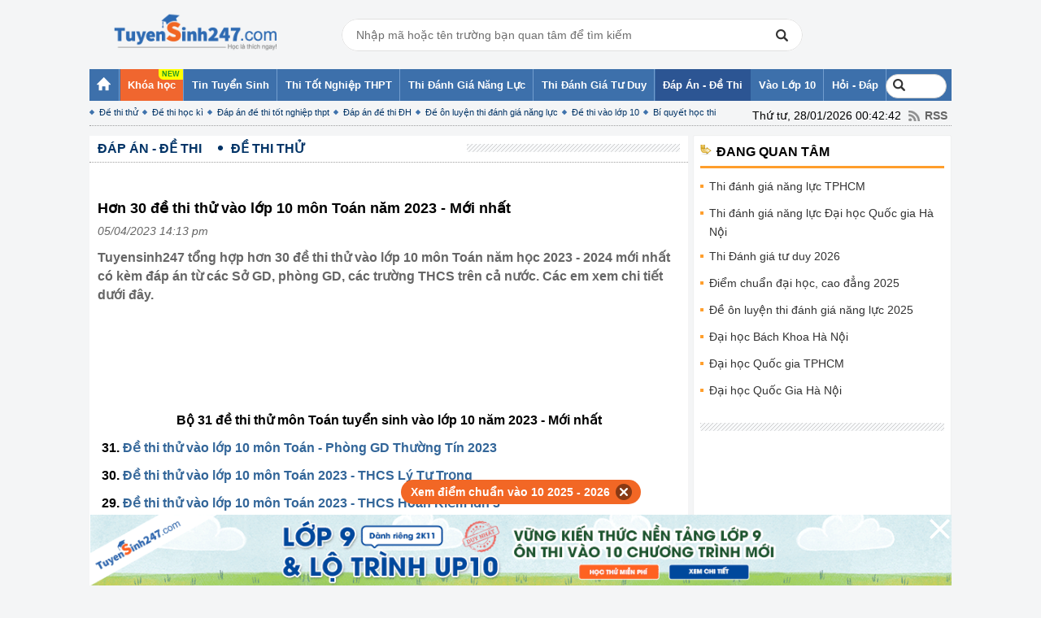

--- FILE ---
content_type: text/html; charset=UTF-8
request_url: https://thi.tuyensinh247.com/hon-30-de-thi-thu-vao-lop-10-mon-toan-nam-2023-moi-nhat-c31a75348.html
body_size: 22464
content:
<!DOCTYPE html PUBLIC "-//W3C//DTD XHTML 1.0 Transitional//EN" "http://www.w3.org/TR/xhtml1/DTD/xhtml1-transitional.dtd">
<html xmlns:fb='http://www.facebook.com/2008/fbml' xmlns="http://www.w3.org/1999/xhtml">
    <head>
        <meta http-equiv="Content-Type" content="text/html; charset=utf-8" />
<meta content="vi" http-equiv="content-language" />
<link rel="shortcut icon" href="https://thi.tuyensinh247.com/favicon.ico" />	
<meta name="robots" content="index, follow" />
<title>Hơn 30 đề thi thử vào lớp 10 môn Toán năm 2023 - Mới nhất</title>
<meta name="keywords" content=",Đề thi thử"/>  
<meta name="description" content="Tuyensinh247 tổng hợp hơn 30 đề thi thử vào lớp 10 môn Toán năm học 2023 - 2024 mới nhất có kèm đáp án từ các Sở GD, phòng GD,"/>
<meta name="COPYRIGHT" content="Copyright (C) 2012 Tuyensinh247.com" />
<meta name="RESOURCE-TYPE" content="DOCUMENT" />
<meta name="DISTRIBUTION" content="GLOBAL" />
<meta property="fb:app_id" content="1785548044956761"/>
<meta property="og:type" content="article" />
<meta property="article:author" content="https://thi.tuyensinh247.com" />
<meta property="og:title" content="Hơn 30 đề thi thử vào lớp 10 môn Toán năm 2023 - Mới nhất"/>
<meta property="og:description" content="Tuyensinh247 tổng hợp hơn 30 đề thi thử vào lớp 10 môn Toán năm học 2023 - 2024 mới nhất có kèm đáp án từ các Sở GD, phòng GD, các trường THCS trên cả nước. Các em xem chi tiết dưới đây."/>
<meta property="og:url" content="https://thi.tuyensinh247.com/hon-30-de-thi-thu-vao-lop-10-mon-toan-nam-2023-moi-nhat-c31a75348.html"/>
<meta property="og:image" content="https://images.tuyensinh247.com/picture/article/2023/0405/thi-vao-lop-10-32.jpg"/>
<link rel="image_src" href="https://images.tuyensinh247.com/picture/article/2023/0405/thi-vao-lop-10-32.jpg"/>
<link rel="canonical" href="https://thi.tuyensinh247.com/hon-30-de-thi-thu-vao-lop-10-mon-toan-nam-2023-moi-nhat-c31a75348.html" />
<link rel="alternate" href="https://thi.tuyensinh247.com/hon-30-de-thi-thu-vao-lop-10-mon-toan-nam-2023-moi-nhat-c31a75348.html" hreflang="vi-vn">
<meta property="fb:pages" content="549439068457504" />
<link rel="alternate" title="RSS - Đề thi thử"  href="/de-thi-thu-c31.rss" type="application/rss+xml" /><!-- <link rel="stylesheet" type="text/css" href="/themes/style/homepage_38136.css"/> -->
<link rel="stylesheet" type="text/css" href="/themes/style/homepage_20200611.min.css?v=10"/>
<style>
    .page-content{
        width: 716px;
    }
    .page-content td{
        max-width: 100%;
    }
    img{
        max-width: 100%;
    }
    .btn_small_fix_container{text-align:center;position: fixed;bottom:10px;width: 100%;z-index: 1;}
    .btn_small_fix{margin: 0 auto;background:#f26725;width:275px;font-size: 14px;text-align: center;padding: 5px 10px 5px 10px;border-radius:20px;height:20px;}
    .btn_small_fix .fix_link{float:left;color: white;width:250px;height:100%;}
    .btn_small_fix .close_link{float:right;width: 21px;height:100%;}
    .tintuyensinh247com-details-below-content { width: 336px; height: 280px; }
    /*Css for ad_vungoi_group widget*/
    .ytb_sub{text-align:center;padding:5px 0;border-left:7px solid #44a601;border-radius:7px;background: #fcedd5;margin-bottom:5px}
    .ytb_sub>h3{font-size:24px;color:#44a601}
    /*Css for inject_content_ads widget*/
    .inject_cnt{padding: 10px 15px 5px;border-left: 7px solid #44a601;border-radius: 7px; background: #fcedd5; margin-bottom: 15px;}
    .dgnl_text_ad ul{list-style: disc;margin-left: 35px}
    /*Css for ad_vungoi_form_tv widget*/
    .form_tv_dgnl{padding:17px 17px 30px;background:#f1f1f1;border-top:5px dashed #b8b8b8;border-radius:0 20px}
    .form_tv_dgnl input{width:100%;padding:10px;box-sizing:border-box;background:0 0;outline:0;resize:none;border:0;font-family:Montserrat,sans-serif;transition:all .3s;border-bottom:2px solid #bebed2}
    .form_tv_dgnl input:focus{border-bottom:2px solid #0f50bf}
    .form_tv_dgnl button{padding:8px 12px;margin:8px 0 0;font-family:Montserrat,sans-serif;border:2px solid #1c70ff;background:#0f50bf;color:#fff;cursor:pointer;transition:all .3s;font-size:18px;text-transform:uppercase;font-weight:700;border-radius:5px}
    .form_tv_dgnl button:hover{background:#1055ce}
    .form_tv_dgnl label{display:block}
    .form_tv_dgnl h3{margin:0 0 12px;font-size:24px;text-transform:uppercase;color:#0f50bf}
    .form_tv_dgnl label strong{color:#262626}
    .form_tv_dgnl .inputFieldTxt{margin-bottom:18px}
</style>
<!-- <link rel="stylesheet" type="text/css" href="/themes/style/ad_vungoi_form_voucher.css?v=3"/> -->
<style>
    .video-container {position:relative;padding-bottom:56.25%;padding-top:30px;height:0;overflow:hidden;}
    .video-container iframe, .video-container object, .video-container embed {position:absolute;top:0;left:0;width:100%;height:100%;}
    .bn336x280 { width: 336px; height: 280px; }
    .bn300x600 { width: 300px; height: 600px; }
    a.tai-ngay {margin: 0 auto 10px auto;padding-left: 15px;display: block;color: #f9f9f9;font-weight: normal;font-size: 15px;width: 85px;background-image: -webkit-gradient(linear, left top, left bottom, from(#83B842), to(#629721));border-radius: 2px;border: 1px solid #468000;background-image: -moz-linear-gradient(center top , #83B842, #629721); text-align: left;}
    .khung-dep {padding: 0 0 10px 0;margin: 0 0 15px 0;background: #282828;border-radius: 5px;box-shadow: 0 4px 2px rgba(0, 0, 0, .075);border: 1px solid #ddd;} 
    .khung-dep span {display: block;overflow: hidden;color: #fff;margin: 0 0 10px 0;text-align: center;}
    .khung-dep span .red-color {display: inline;margin: auto;text-align: inherit;background: url(images/heart.png) no-repeat;height: 10px;color: transparent;}
    .khung-dep .span-2 {margin-top: -35px;}
    .khung-dep h4 {text-align: center;color: darkorange;font-size: 15px;margin: 0 0 10px 0;font-weight: 400;}
    .khung-dep h5 {font-weight: normal;color: #8DA5D6;text-align: center;font-size: 15px;}
    .khung-dep h4 span, .khung-dep h5 span {display: inline;font-weight: normal;}
    .khung-dep-2 {padding: 10px;background: none;}
    .khung-dep-2 a img, .khung-anh-sms img {border: 1px solid #ddd;border-radius: 4px;box-shadow: 0 1px 2px rgba(0, 0, 0, .075);padding: 5px;}
    .khung-dep-2 p {}
    .khung-dep-2 h2 {color: red;}
    .khung-dep-center {width: 210px;margin: auto;}
    .khung-dep-center-2 {margin-bottom: 0px;}
    .banner_res { max-width: 100%; text-align: center }
    #header h1.logo a span {
        background: url(/themes/images/logo448x152.png) no-repeat 0px 0;
        background-size: 200px;
        background-position: center;
    }
    #header div.logo a span {
        background: url(/themes/images/logo448x152.png) no-repeat 0px 0;
        background-size: 200px;
        background-position: center;
    }
    #header .main .event{
        overflow: hidden;
        background: no-repeat top left url(/themes/images/vietnam-waving-flag.png);
        background-size: 150px;
    }
    #header .tank-30-4{
        width: 90px;
        position: absolute;
        bottom: 0;
        left: -100px;
        z-index: 2;
        animation: to-left 6s infinite backwards linear;
    }
    @keyframes to-left {
        0%{
            left: -100px;
        }
        100%{
            left: 100%;
        }
    }
</style><script src="/js/jquery-1.7.2.min.js" type="text/javascript"></script>
<script src="/js/js_v1.js"></script>
<script src="/themes/js/jquery.tableofcontents.js?v=1" type="text/javascript"></script>
<!-- Facebook Pixel Code -->
<script>
!function(f,b,e,v,n,t,s){if(f.fbq)return;n=f.fbq=function(){n.callMethod?
n.callMethod.apply(n,arguments):n.queue.push(arguments)};if(!f._fbq)f._fbq=n;
n.push=n;n.loaded=!0;n.version='2.0';n.queue=[];t=b.createElement(e);t.async=!0;
t.src=v;s=b.getElementsByTagName(e)[0];s.parentNode.insertBefore(t,s)}(window,
document,'script','https://connect.facebook.net/en_US/fbevents.js');
fbq('init', '1445046295739925'); // Insert your pixel ID here.
fbq('track', 'PageView');
</script>
<noscript><img height="1" width="1" style="display:none"
src="https://www.facebook.com/tr?id=1445046295739925&ev=PageView&noscript=1"
/></noscript>
<!-- DO NOT MODIFY -->
<!-- End Facebook Pixel Code -->        <script>
            (function (i, s, o, g, r, a, m) {
                i['GoogleAnalyticsObject'] = r;
                i[r] = i[r] || function () {
                    (i[r].q = i[r].q || []).push(arguments);
                }, i[r].l = 1 * new Date();
                a = s.createElement(o),
                        m = s.getElementsByTagName(o)[0];
                a.async = 1;
                a.src = g;
                m.parentNode.insertBefore(a, m);
            })(window, document, 'script', '//www.google-analytics.com/analytics.js', 'ga');
            ga('create', 'UA-34018722-1', 'auto');
            ga('require', 'displayfeatures');
            ga('send', 'pageview');
        </script>

        <!-- Custom GTM variables -->
        <script>
            window.dataLayer = window.dataLayer || [];
            window.dataLayer.push({
                'for_class' : '9'
            });
        </script>
        <!-- End Custom GTM variables -->

        <!-- Google Tag Manager -->
        <script>(function(w,d,s,l,i){w[l]=w[l]||[];w[l].push({'gtm.start':
        new Date().getTime(),event:'gtm.js'});var f=d.getElementsByTagName(s)[0],
        j=d.createElement(s),dl=l!='dataLayer'?'&l='+l:'';j.async=true;j.src=
        'https://www.googletagmanager.com/gtm.js?id='+i+dl;f.parentNode.insertBefore(j,f);
        })(window,document,'script','dataLayer','GTM-TFQQDPQ');</script>
        <!-- End Google Tag Manager -->
        <!-- BEGIN SiteCTRL Script Để tạo backlink khi copy -->
        <script type="text/javascript">
            if (document.location.protocol == 'http:') {
                var Tynt = Tynt || [];
                Tynt.push('cDytG-MVar5j3Vacwqm_6l');
                (function () {
                    var s = document.createElement('script');
                    s.async = "async";
                    s.type = "text/javascript";
                    s.src = 'https://tcr.tynt.com/ti.js';
                    var h = document.getElementsByTagName('script')[0];
                    h.parentNode.insertBefore(s, h);
                })();
            }
        </script>
        <!-- END SiteCTRL Script -->
                
                        <script async src="https://pagead2.googlesyndication.com/pagead/js/adsbygoogle.js?client=ca-pub-8529835372050931" crossorigin="anonymous"></script>
                                        <script type="text/x-mathjax-config">
                    MathJax.Hub.Config({
                            displayAlign: "left",
                            showMathMenu: false,
                            messageStyle: "none",
                            SVG: {
                                scale: 120,
                                linebreaks: {
                                    automatic: true
                                }
                            },
                            "HTML-CSS": { scale: 100, linebreaks: { automatic: true }},
                            "CommonHTML": { scale: 100, linebreaks: { automatic: true }},
                            "SVG": { scale: 100},
                            tex2jax: {
                                inlineMath: [ ['$','$'], ["\\(","\\)"] ]
                            }
                        });
                </script>
                
                <script type="text/javascript" async src="https://cdnjs.cloudflare.com/ajax/libs/mathjax/2.7.0/MathJax.js?config=TeX-MML-AM_CHTML"></script>
                <!-- <script type="text/javascript" async src="https://images.tuyensinh247.com/js/mathjax-2.7.0/MathJax.js?config=TeX-MML-AM_CHTML"></script> -->
                

    </head>
    <body style="background:#F4F5F6">
        <!-- Google Tag Manager (noscript) -->
        <noscript><iframe src="https://www.googletagmanager.com/ns.html?id=GTM-TFQQDPQ"
        height="0" width="0" style="display:none;visibility:hidden"></iframe></noscript>
        <!-- End Google Tag Manager (noscript) -->
        <script>
            $(function () {
                var parent_id = '16';
                var controller_id = 'tsDetail';
                $('#menu_nav').children('li').each(function (i) {
                    var rel = $(this).attr('rel');
                    if (rel == parent_id) {
                        $(this).removeClass('active').addClass('active');
                    } else {
                        if ($(this).attr('class') != 'nav7') {
                            $(this).removeClass('active');
                        }
                    }
                    /*Truong hop 2*/
                    if (controller_id == 'tsHome' && i == 0) {
                        $(this).removeClass('active').addClass('active');
                    }
                });
            });
            // Helper functions for cookie operations (vanilla JS)
            function setTrackingCookie(name, value, expiresDate, path) {
                var cookieName = "tp_" + name; // Thêm tiền tố tp_ để tránh conflict
                var expires = "expires=" + expiresDate.toUTCString();
                document.cookie = cookieName + "=" + encodeURIComponent(value) + ";" + expires + ";path=" + (path || "/");
            }
            
            function getTrackingCookie(name) {
                var cookieName = "tp_" + name; // Thêm tiền tố tp_ để tránh conflict
                var nameEQ = cookieName + "=";
                var ca = document.cookie.split(';');
                for(var i = 0; i < ca.length; i++) {
                    var c = ca[i];
                    while (c.charAt(0) == ' ') c = c.substring(1, c.length);
                    if (c.indexOf(nameEQ) == 0) return decodeURIComponent(c.substring(nameEQ.length, c.length));
                }
                return null;
            }
            
            //Lưu các tham số tracking xuống cookie
            function saveTrackingParams(){
                // Các tham số utm chuẩn - không overwrite nếu đã tồn tại
                var utm_params = ['utm_source','utm_medium','utm_campaign','utm_id','utm_term','utm_content'];
                // Các tham số do hệ thống ads sinh ra - luôn overwrite
                var ads_params = ['gad_campaignid','agid','adid','kw','kwid','st','nw','loc','mod','pl'];
                
                var params_obj = {};
                var urlParams = new URLSearchParams(window.location.search);
                var cookieExpireMinutes = 15; // Cookie expire in 15 minutes
                var cookieExpireDate = new Date();
                cookieExpireDate.setTime(cookieExpireDate.getTime() + (cookieExpireMinutes * 60 * 1000));
                
                // Xử lý tham số utm chuẩn - không overwrite nếu cookie đã có
                utm_params.forEach(function(param){
                    var value = urlParams.get(param);
                    var cookie_value = getTrackingCookie(param);
                    
                    if(value){
                        // Nếu cookie chưa có giá trị thì mới lưu
                        if(!cookie_value){
                            setTrackingCookie(param, value, cookieExpireDate, '/');
                            params_obj[param] = value;
                        }else{
                            // Giữ nguyên giá trị cũ từ cookie
                            params_obj[param] = cookie_value;
                        }
                    }else if(cookie_value){
                        // Nếu URL không có nhưng cookie có thì lấy từ cookie
                        params_obj[param] = cookie_value;
                    }
                });
                
                // Xử lý tham số ads - luôn overwrite
                ads_params.forEach(function(param){
                    var value = urlParams.get(param);
                    var cookie_value = getTrackingCookie(param);
                    
                    if(value){
                        // Luôn overwrite với giá trị mới từ URL
                        setTrackingCookie(param, value, cookieExpireDate, '/');
                        params_obj[param] = value;
                    }else if(cookie_value){
                        // Nếu URL không có thì lấy từ cookie
                        params_obj[param] = cookie_value;
                    }
                });
                return params_obj;
            }
            $(document).ready(function() {
                saveTrackingParams();
            });
        </script>
        <div id="wrapper">
            <!--<div id="flash">
        <div class="main">
            <div class="left-flash">
            <div class="flash-cont"> <a target="_blank" title="BTec FPT tuyển sinh 2022" rel="nofollow" href="https://btec.fpt.edu.vn/r/ts2473"><img src="https://cdn.tuyensinh247.com/picture/2022/0706/floatingbanner-pc-120-400.png" alt="Btec FPT tuyển sinh 2022"></a> </div>
            </div>-->
           
            <!--<div class="right-flash">
                <div class="flash-cont"> <embed width="120px" height="400px" type="application/x-shockwave-flash" wmode="transparent" pluginspage="http://www.macromedia.com/go/getflashplayer" quality="high" src="http://images.tuyensinh247.com/tin/images/DK_nhan-dap-anTN.swf"></embed> </div>
            </div>-->
     
        </div>
    </div>                        
            <div id="header" style="padding-top: 0px">
                <!-- top_head banner -->
                <div class="main clearfix">
                                            <div class="clearfix fl relative">
                                                            <div class="logo"><a href="/home.html" title="Tin tức tuyển sinh"><span style="top:0px;"></span></a></div>
                             
                        </div>
                                        <div class="banner fl">
                        <div class="boxSearch">
                            <div class="inputSearch">
                                <input type="text" class="Inputsearch" id="inputSearch" placeholder="Nhập mã hoặc tên trường bạn quan tâm để tìm kiếm">
                                <i class="iconSearch"></i>
                            </div>
                            <div class="listResuilt dnone" id="listResults">
                                <div class="resuilt">
                                    <div class="groupItems history" id="university_search_result">
                                    </div>
                                </div>
                            </div>
                        </div>
                    </div>
                    <!-- Adsense  -->
<!--<div class="top_banner fr">
<a target="_blank" href="https://btec.fpt.edu.vn/r/ts2472" rel="nofollow"><img src="https://cdn.tuyensinh247.com/picture/2022/0706/topbanner-pc.png"/></a>
</div>-->                </div>
            </div>
            <div id="menu-navi">
                <div class="main">
                    <ul class="nav clearfix" id="menu_nav">
                        <li class="nav1"><a href="https://thi.tuyensinh247.com"><strong class="ic_home">&nbsp;</strong></a><ul class="sub-nav2"><li class="sub0"></li></ul></li><li class="item-menu__hight-light"><a href="https://tuyensinh247.com/" target="_blank"><strong>Khóa học</strong></a></li><li rel=15><a href="/thong-tin-tuyen-sinh-c15.html"><span><strong>Tin Tuyển Sinh</strong></span></a><ul class="sub-nav2"><li class="sub1"><a href="/dau-cap-c21.html">Vào lớp 6</a></li><li><a href="/vao-lop-10-c22.html">Vào lớp 10</a></li><li><a href="/dh-cd-c24.html">ĐH - CĐ</a></li><li><a href="/tu-van-tuyen-sinh.html">Hỏi - Đáp</a></li></ul></li><li rel=80><a href="https://thi.tuyensinh247.com/thi-dai-hoc-va-thi-tot-nghiep-thpt-2025-e763.html"><span><strong>Thi Tốt Nghiệp THPT</strong></span></a></li><li rel=64><a href="https://thi.tuyensinh247.com/thi-danh-gia-nang-luc-2026-e773.html"><span><strong>Thi Đánh Giá Năng Lực</strong></span></a></li><li rel=84><a href="https://thi.tuyensinh247.com/thi-danh-gia-tu-duy-e764.html"><span><strong>Thi Đánh Giá Tư Duy</strong></span></a></li><li rel=16><a href="/dap-an-de-thi-c16.html"><span><strong>Đáp Án - Đề Thi</strong></span></a><ul class="sub-nav2"><li class="sub5"><a href="/de-thi-thu-c31.html">Đề thi thử</a></li><li><a href="/de-thi-hoc-ki-c30.html">Đề thi học kì</a></li><li><a href="/dap-an-de-thi-tot-nghiep-thpt-c28.html">Đáp án đề thi tốt nghiệp thpt</a></li><li><a href="/dap-an-de-thi-dh-c27.html">Đáp án đề thi ĐH</a></li><li><a href="https://thi.tuyensinh247.com/de-on-luyen-thi-danh-gia-nang-luc-e767.html">Đề ôn luyện thi đánh giá năng lực</a></li><li><a href="/vao-lop-10-c29.html">Đề thi vào lớp 10</a></li><li><a href="/bi-quyet-hoc-thi-c32.html">Bí quyết học thi</a></li></ul></li><li rel=17><a href="https://thi.tuyensinh247.com/vao-lop-10-c22.html"><span><strong>Vào Lớp 10</strong></span></a></li><li rel=18><a href="https://thi.tuyensinh247.com/tu-van-tuyen-sinh.html"><span><strong>Hỏi - Đáp</strong></span></a><ul class="sub-nav2"><li class="sub7"><a href="/tu-van-huong-nghiep-c37.html">Tư vấn hướng nghiệp </a></li><li><a href="/de-thi-tuyen-dung-c38.html">Đề thi tuyển dụng</a></li></ul></li>                        <li class="nav7">
                            <div class="clearfix" style="position: relative; margin: 6px 0px;">
                                <form action="https://www.google.com.vn/cse" id="cse-search-box" target="_blank">
                                    <!-- <input type="hidden" name="cx" value="partner-pub-3084353470359421:1991872995" /> -->
                                    <input type="hidden" name="cx" value="005987552500378210436:u-mhbjffz-i" />
                                    <input type="hidden" name="ie" value="UTF-8" />
                                    <input type="text" placeholder="Tìm kiếm" name="q" id="keyword" size="14" />
                                </form>
                                <script type="text/javascript" src="https://www.google.com.vn/coop/cse/brand?form=cse-search-box&amp;lang=vi"></script>
                            </div>
                        </li>
                    </ul>
                                        <div class="rss"><span style="margin-right: 5px">Thứ tư, 28/01/2026 00:42:42</span> <a href="/trang-chu.rss" class="ic_rss">RSS</a></div>
                </div>
            </div>
            <!-- top_all_site banner -->
<!--<p align="center">
<a target="_blank" href="https://thi.tuyensinh247.com/de-thi-thu-tot-nghiep-thpt-e16.html">
<img src="http://images.tuyensinh247.com/picture/2015/1124/de-thi-thu-8-mon.gif" alt="De thi thu THPT Quoc gia 2016" title="Đề thi thử THPT Quốc gia 2016"/>
</a>
</p>-->
<!--<p align="center">
<a target="_blank" href="https://thi.tuyensinh247.com/de-thi-thu-tot-nghiep-thpt-e16.html">
<img src="http://images.tuyensinh247.com/picture/2016/0704/680-90-huongdandethi.gif" alt="Dap an de thi THPT Quoc gia tat ca cac mon" title="Đáp án đề thi THPT Quốc gia 2016"/>
</a>
</p>-->            
            <div id="countdown" style="position:relative"></div>
            <script>
                $('#keyword').focusin(function() {
                    // $('#keyword').attr('style', 'background: #ffffff !important');
                    setTimeout(() => {
                        $('#keyword').css('width','188px').attr("placeholder", "Tìm kiếm...");
                    }, 10);
 
                })
            </script>
            <div id="container">
    <div class="main clearfix">
        <div class="box-container clearfix">
            <div class="box-left">
                <div class="pathway clearfix" style="margin-bottom: 10px;">
                    <ul class="path list_path clearfix">
                        <li class="begin"><a href="/dap-an-de-thi-c16.html"><span class="home1">Đáp Án - Đề Thi</span></a></li><li class="end"><a href="/de-thi-thu-c31.html"><span class="home1">Đề thi thử</span></a></li>                    </ul>
                    <span class="pattern">&nbsp;</span> 
                </div>
                <div class="addthis_toolbox clearfix" style="padding-left: 10px;">
    <div class="fb-like" data-size="large" data-href="https://thi.tuyensinh247.com/hon-30-de-thi-thu-vao-lop-10-mon-toan-nam-2023-moi-nhat-c31a75348.html" data-layout="button_count" data-action="like" data-show-faces="true" data-share="true"></div>
</div>
                <ul class="listQuickLink">
    </ul>                <div class="box-cont clearfix">
                    <div class="box_newss clearfix" style="padding:8px 0;">
                        <h1 class="title-detail"><strong>Hơn 30 đề thi thử vào lớp 10 môn Toán năm 2023 - Mới nhất</strong></h1>
                        
                        <p style="color:#666666"><em><span class="postdate">05/04/2023 14:13 pm</span></em></p>
                        <h2 class="Lead" style="font-family: tahoma, arial, helvetica, sans-serif; font-size: medium;">Tuyensinh247 tổng hợp hơn 30 đề thi thử vào lớp 10 môn Toán năm học 2023 - 2024 mới nhất có kèm đáp án từ các Sở GD, phòng GD, các trường THCS trên cả nước. Các em xem chi tiết dưới đây.                        </h2>
                        <!-- table of content -->
                        <div id="tableofcontents"></div>
                        <div id="tableofcontentsFixed"></div>
                        <!-- table of content -->
                                        <div style="text-align:center">
                    <script async src="https://pagead2.googlesyndication.com/pagead/js/adsbygoogle.js?client=ca-pub-8529835372050931" crossorigin="anonymous"></script>
                    <!-- tin-details-top_728x90 -->
                    <ins class="adsbygoogle"
                        style="display:inline-block;width:728px;height:90px"
                        data-ad-client="ca-pub-8529835372050931"
                        data-ad-slot="9244125405"></ins>
                    <script>
                        (adsbygoogle = window.adsbygoogle || []).push({});
                    </script>
                </div>
                                    <table border="0" cellspacing="0" cellpadding="0" width="100%" id="data_des" class="page-content">
                            <tr>
                                <td style="font-family: tahoma, arial, helvetica, sans-serif; font-size: medium;" id="detail_new_content">
                                    <div id="mainContent">
                                        <p style="text-align: center;"><strong>Bộ 31 đề thi thử môn Toán tuyển sinh vào lớp 10 năm 2023 - Mới nhất</strong></p><p><strong>31. <a href="http://thi.tuyensinh247.com/de-thi-thu-vao-lop-10-mon-toan-phong-gd-thuong-tin-2023-c31a75346.html" target="_blank"><strong>Đề thi thử vào lớp 10 môn Toán - Phòng GD Thường Tín 2023</strong></a></strong></p><p><strong>30. <a href="http://thi.tuyensinh247.com/de-thi-thu-vao-lop-10-mon-toan-2023-thcs-ly-tu-trong-c31a75326.html" target="_blank"><strong>Đề thi thử vào lớp 10 môn Toán 2023 - THCS Lý Tự Trọng</strong></a></strong></p><p><strong>29. <a href="http://thi.tuyensinh247.com/de-thi-thu-vao-lop-10-mon-toan-2023-thcs-hoan-kiem-lan-3-c31a75322.html" target="_blank"><strong>Đề thi thử vào lớp 10 môn Toán 2023 - THCS Hoàn Kiếm lần 3</strong></a></strong></p><p><strong>28. <a href="http://thi.tuyensinh247.com/de-thi-thu-vao-lop-10-mon-toan-thpt-luong-ngoc-quyen-2023-c31a75321.html" target="_blank"><strong>Đề thi thử vào lớp 10 môn Toán - THPT Lương Ngọc Quyến 2023</strong></a></strong></p><p><strong>27. <a href="http://thi.tuyensinh247.com/de-thi-thu-mon-toan-vao-lop-10-nam-2023-phong-gd-tien-hai-c31a75319.html" target="_blank"><strong>Đề thi thử môn Toán vào lớp 10 năm 2023 - Phòng GD Tiền Hải (Lần 2)</strong></a></strong></p><p><strong>26. <a href="http://thi.tuyensinh247.com/de-thi-thu-vao-lop-10-mon-toan-2023-thpt-son-tay-c31a75318.html" target="_blank"><strong>Đề thi thử vào lớp 10 môn Toán 2023 - THPT Sơn Tây</strong></a></strong></p><p><strong>25. <a href="http://thi.tuyensinh247.com/de-thi-thu-vao-lop-10-mon-toan-so-gd-ha-tinh-2023-co-dap-an-c31a75313.html" target="_blank"><strong>Đề thi thử vào lớp 10 môn Toán - Sở GD Hà Tĩnh 2023 (Có đáp án)</strong></a></strong></p><p><strong>24. <a href="http://thi.tuyensinh247.com/de-thi-thu-2023-vao-lop-10-mon-toan-phong-gd-tx-tan-uyen-c31a75305.html" target="_blank"><strong>Đề thi thử 2023 vào lớp 10 môn Toán - Phòng GD TX Tân Uyên</strong></a></strong></p><p><strong>23. <a href="http://thi.tuyensinh247.com/de-thi-thu-vao-lop-10-mon-toan-2023-phong-gd-soc-son-c31a75304.html" target="_blank"><strong>Đề thi thử vào lớp 10 môn Toán 2023 - Phòng GD Sóc Sơn</strong></a></strong></p><p><strong>22. <a href="http://thi.tuyensinh247.com/de-thi-thu-mon-toan-vao-lop-10-nam-2023-phong-gd-quy-hop-c31a75293.html" target="_blank"><strong>Đề thi thử môn Toán vào lớp 10 năm 2023 - Phòng GD Quỳ Hợp</strong></a></strong></p><p><strong>21. <a href="http://thi.tuyensinh247.com/de-thi-thu-mon-toan-vao-lop-10-nam-2023-phong-gd-hoang-mai-c31a75284.html" target="_blank"><strong>Đề thi thử môn Toán vào lớp 10 năm 2023 - Phòng GD Hoàng Mai</strong></a></strong></p><p><strong>20. <a href="http://thi.tuyensinh247.com/de-thi-thu-vao-lop-10-mon-toan-2023-phong-gd-chuong-my-lan-2-c31a75281.html" target="_blank"><strong>Đề thi thử vào lớp 10 môn Toán 2023 - Phòng GD Chương Mỹ lần 2</strong></a></strong></p><p><strong>19. <a href="http://thi.tuyensinh247.com/de-thi-thu-vao-10-mon-toan-2023-phong-gd-hai-ba-trung-co-dap-an-c31a75278.html" target="_blank"><strong>Đề thi thử vào 10 môn Toán 2023 - Phòng GD Hai Bà Trưng (Có đáp án)</strong></a></strong></p><p><strong>18. <a href="http://thi.tuyensinh247.com/de-thi-thu-vao-lop-10-mon-toan-2023-phong-gd-thanh-xuan-c31a75265.html" target="_blank"><strong>Đề thi thử vào lớp 10 môn Toán 2023 - Phòng GD Thanh Xuân</strong></a></strong></p><p><strong>17. <a href="http://thi.tuyensinh247.com/de-thi-thu-mon-toan-vao-lop-10-nam-2023-phong-gd-luc-nam-c31a75254.html" target="_blank"><strong>Đề thi thử môn Toán vào lớp 10 năm 2023 - Phòng GD Lục Nam</strong></a></strong></p><p><strong>16. <a href="http://thi.tuyensinh247.com/de-thi-thu-vao-lop-10-mon-toan-nam-2023-phong-gd-dai-tu-c31a75252.html" target="_blank"><strong>Đề thi thử vào lớp 10 môn Toán năm 2023 - Phòng GD Đại Từ</strong></a></strong></p><p><strong>15. <a href="http://thi.tuyensinh247.com/de-thi-thu-vao-10-nam-2023-mon-toan-thcs-mao-khe-ii-c31a75227.html" target="_blank"><strong>Đề thi thử vào 10 năm 2023 môn Toán - THCS Mạo Khê II</strong></a></strong></p><p><strong>14. <a href="http://thi.tuyensinh247.com/de-thi-thu-tuyen-sinh-vao-lop-10-mon-toan-2023-thcs-nga-dien-c31a75212.html" target="_blank"><strong>Đề thi thử tuyển sinh vào lớp 10 môn Toán 2023 - THCS Nga Điền</strong></a></strong></p><p><strong>13. <a href="http://thi.tuyensinh247.com/de-thi-thu-vao-lop-10-mon-toan-huyen-lang-giang-2023-c31a75184.html" target="_blank"><strong>Đề thi thử vào lớp 10 môn Toán - Huyện Lạng Giang 2023</strong></a></strong></p><p><strong>12. <a href="http://thi.tuyensinh247.com/de-thi-thu-vao-lop-10-mon-toan-phong-gd-thanh-oai-2023-c31a75116.html" target="_blank"><strong>Đề thi thử vào lớp 10 môn Toán - Phòng GD Thanh Oai 2023</strong></a></strong></p><p><strong>11. <a href="http://thi.tuyensinh247.com/de-thi-thu-vao-lop-10-mon-toan-chuyen-khtn-2023-dot-2-c31a75107.html" target="_blank"><strong>Đề thi thử vào lớp 10 môn Toán - Chuyên KHTN 2023 đợt 2</strong></a></strong></p><p><strong>10. <a href="http://thi.tuyensinh247.com/de-thi-thu-mon-toan-vao-lop-10-nam-2023-phong-gd-vinh-tuong-c31a74943.html" target="_blank"><strong>Đề thi thử môn Toán vào lớp 10 năm 2023 - Phòng GD Vĩnh Tường</strong></a></strong></p><p><strong>9. <a href="http://thi.tuyensinh247.com/de-thi-thu-vao-lop-10-mon-toan-2023-thcs-le-loi-c31a74867.html" target="_blank"><strong>Đề thi thử vào lớp 10 môn Toán 2023 THCS Lê Lợi</strong></a></strong></p><p><strong>8. <a href="http://thi.tuyensinh247.com/de-thi-thu-mon-toan-vao-lop-10-pt-thuc-hanh-su-pham-nam-2023-c31a74677.html" target="_blank"><strong>Đề thi thử môn Toán vào lớp 10 - PT Thực hành Sư phạm năm 2023</strong></a></strong></p><p><strong>7. <a href="http://thi.tuyensinh247.com/de-thi-thu-vao-lop-10-mon-toan-2023-thcs-chu-van-an-c31a74649.html" target="_blank"><strong>Đề thi thử vào lớp 10 môn Toán 2023 - THCS Chu Văn An</strong></a></strong></p>
<div style="text-align: center;margin-top: 10px;margin-bottom: 10px" >
    <script async src="//pagead2.googlesyndication.com/pagead/js/adsbygoogle.js"></script>
    <!-- tin-detail-inject-middle-content -->
    <ins class="adsbygoogle bn336x280"
         style="display:inline-block"
         data-ad-client="ca-pub-8529835372050931"
         data-ad-slot="1647501403"
         data-ad-format="auto"></ins>
    <script>
        (adsbygoogle = window.adsbygoogle || []).push({});
    </script>
</div>


<p><strong>6. <a href="http://thi.tuyensinh247.com/de-thi-thu-vao-lop-10-nam-2023-mon-toan-thpt-luong-the-vinh-lan-2-c31a74623.html" target="_blank"><strong>Đề thi thử vào lớp 10 năm 2023 môn Toán - THPT Lương Thế Vinh lần 2</strong></a></strong></p><p><strong>5. <a href="http://thi.tuyensinh247.com/de-thi-thu-lop-10-nam-2023-mon-toan-thcs-cau-giay-c31a74458.html" target="_blank"><strong>Đề thi thử lớp 10 năm 2023 môn Toán - THCS Cầu Giấy</strong></a></strong></p><p><strong>4. <a href="http://thi.tuyensinh247.com/de-thi-thu-vao-lop-10-mon-toan-phong-gd-binh-giang-2023-c31a74348.html" target="_blank"><strong>Đề thi thử vào lớp 10 môn Toán - Phòng GD Bình Giang 2023</strong></a></strong></p><p><strong>3. <a href="http://thi.tuyensinh247.com/de-thi-thu-mon-toan-vao-lop-10-nam-2023-thcs-viet-ngoc-c31a74321.html" target="_blank"><strong>Đề thi thử môn Toán vào lớp 10 năm 2023 - THCS Việt Ngọc</strong></a></strong></p><p><strong>2. <a href="http://thi.tuyensinh247.com/de-thi-thu-vao-lop-10-mon-toan-2023-thcs-thpt-luong-the-vinh-lan-1-c31a74319.html" target="_blank"><strong>Đề thi thử vào lớp 10 môn Toán 2023 - THCS THPT Lương Thế Vinh lần 1 (Có đáp án)</strong></a></strong></p><p><strong>1.</strong> <a href="http://thi.tuyensinh247.com/de-thi-thu-vao-lop-10-mon-toan-thcs-ve-an-nam-2023-c31a73661.html" target="_blank"><strong>Đề thi thử vào lớp 10 môn Toán THCS Vệ An năm 2023</strong></a></p><p style="text-align: right;"><strong>Theo TTHN</strong></p>                                        <script type="text/javascript" defer>
                                            $(document).ready(function() {
                                                $("#mainContent").tableofcontents({
                                                    id: "#tableofcontents",
                                                    iconHome: '<img class="iconHome" src="/themes/images/icon-menu.png" >',
                                                    iconToggle: '<img class="iconToggle" src="/themes/images/icon-down.png" >'
                                                });
                                                $("#mainContent").tableofcontents({
                                                    id: "#tableofcontentsFixed",
                                                    iconHome: '<img class="iconHome" src="/themes/images/icon-menu.png" >',
                                                    iconToggle: '<img class="iconToggle" src="/themes/images/icon-down.png" >'
                                                });

                                                // toc static
                                                $('#tableofcontents .titleTOC').on('click',function(){
                                                    $('#tableofcontents > ul').toggle();
                                                }).toggle(function(){
                                                    $('#tableofcontents a.btnToggleMenu').css({'transform':'rotate(90deg)','transition':'all .4s'});
                                                },function(){
                                                    $('#tableofcontents a.btnToggleMenu').css({'transform':'rotate(0deg)','transition':'all .4s'});
                                                })
                                                // toc fixed
                                                $('#tableofcontentsFixed .titleTOC').on('click',function(){
                                                    $('#tableofcontentsFixed > ul').toggle();
                                                }).toggle(function(){
                                                    $('#tableofcontentsFixed a.btnToggleMenu').css({'transform':'rotate(90deg)','transition':'all .4s'});
                                                },function(){
                                                    $('#tableofcontentsFixed a.btnToggleMenu').css({'transform':'rotate(0deg)','transition':'all .4s'});
                                                })
                                                var menuOffset = $("#tableofcontents").offset().top;
                                                var menuHeight = $("#tableofcontents").height();
                                                // Thêm sự kiện scroll
                                                $(window).scroll(function() {
                                                    // Kiểm tra nếu vị trí cuộn vượt qua vị trí offset của menu
                                                    if ($(window).scrollTop() > menuOffset + menuHeight) {
                                                        // Thêm lớp "sticky" cho menu
                                                        $("#tableofcontentsFixed").fadeIn();
                                                    } else {
                                                        // Xóa lớp "sticky" nếu vị trí cuộn dưới vị trí offset của menu
                                                        $("#tableofcontentsFixed").fadeOut();
                                                    }
                                                });
                                            });
                                        </script>
                                    </div>
                                                                                                            <!-- Start Ad text giữa nội dung bài viết: 6731cdb377ae5f33308b4567  -->
            <div class="inject_cnt" id="inject_cnt_detail_article" style="display:none">
            <p>KHOÁ HỌC LỚP 9 &amp; ÔN THI VÀO LỚP 10 TRÊN TUYENSINH247<br />- Giai đoạn 1: Vững kiến thức nền tảng lớp 9<br />- Giai đoạn 2: Ôn thi vào lớp 10 theo chuyên đề<br />- Giai đoạn 3: Luyện đề bám sát cấu trúc từng tỉnh thành</p>
<p>Học phí TIẾT KIỆM chỉ 5K/NGÀY. Xem ngay: <a href="https://tuyensinh247.com/hoc-truc-tuyen-online-lop-9-cac-mon-toan-van-anh-ly-hoa-sinhcung-thay-co-giao-gioi-r256.html?utm_source=webts247&amp;utm_medium=quangcao&amp;utm_campaign=lop9&amp;utm_id=256&amp;utm_term=quynhanh&amp;utm_content=qc-giuatrang"><span style="color: #ff0000;"><u><strong>TẠI ĐÂY</strong></u></span></a></p>        </div>
        <script>
        const callout_div_id= 'inject_cnt_detail_article';
        $(document).ready(function() {
            loadInjectAd();
        });

        function loadInjectAd(){
            let conten_wrapper_div_id="mainContent";
            // console.log('loadInjectAd ...');
            let count_el_p = $("#"+conten_wrapper_div_id+" > p").length;
            // console.log("Found p tag: "+ count_el_p);
            let inject_ads =  $("#inject_cnt_detail_article").detach();
            inject_ads.insertAfter($("#"+conten_wrapper_div_id+" > p").eq(Math.floor(count_el_p/2) - 1));
            $("#inject_cnt_detail_article").show();
            //Replace all a tag in inject_ads
            const callout_div = document.getElementById(callout_div_id);
            if (callout_div) {
                const callout_a_tags = callout_div.getElementsByTagName('a');
                for(let i=0; i<callout_a_tags.length; i++){
                    let anchor = callout_a_tags[i];
                    if (anchor.href) {
                        let newHref = appendTrackingParams(anchor.href);
                        anchor.href = addQueryParamsToUrl(newHref, {utm_site: 'thi.tuyensinh247.com',ref_id: '75348'});
                    }
                };
            }

        }
        </script>
        <!-- end Ad text giữa nội dung bài viết: 6731cdb377ae5f33308b4567  -->
<!-- Start Ad text cuoi bai viet: 6731ce2777ae5fd93d8b4567  --> 
        <div class="dgnl_text_ad" style="padding: 7px 12px 5px; background: rgb(249, 249, 249); border-radius: 10px; margin-bottom: 15px; width: 98%;" id="bottom_content_text_ad">
            <p>DÀNH CHO 2K11 - LỘ TRÌNH ÔN THI VÀO LỚP 10</p>
<p>Tham khảo Khoá học lớp 9 - Lộ trình UP10 tại Tuyensinh247:<br />- Học và ôn thi cùng giáo viên trường TOP đầu <br />- Lộ trình ôn thi 3 giai đoạn: Vững nền tảng lớp 9 - Ôn thi vào 10 - Luyện đề vào 10<br />- Bộ 10.000+ câu hỏi, 500+ bài giảng, 300+ đề thi bám sát sườn cấu trúc đề thi từng tỉnh</p>
<p>Xem thêm thông tin và nhận tư vấn miễn phí - <span style="color: #ff0000;"><a href="https://tuyensinh247.com/hoc-truc-tuyen-online-lop-9-cac-mon-toan-van-anh-ly-hoa-sinhcung-thay-co-giao-gioi-r256.html?utm_source=webts247&amp;utm_medium=quangcao&amp;utm_campaign=lop9&amp;utm_id=256&amp;utm_term=quynhanh&amp;utm_content=qc-cuoitrang"><span style="color: #ff0000;"><strong>TẠI ĐÂY</strong></span></a></span></p>        </div>
        <script>
            const bottom_content_text_ad_id= 'bottom_content_text_ad';
                $(document).ready(function() {
                    const bottom_content_text_ad_div = document.getElementById(bottom_content_text_ad_id);
                    if (bottom_content_text_ad_div) {
                        const bottom_content_a_tags = bottom_content_text_ad_div.getElementsByTagName('a');
                        for(let i=0; i<bottom_content_a_tags.length; i++){
                            let anchor = bottom_content_a_tags[i];
                            if (anchor.href) {
                                let newHref = appendTrackingParams(anchor.href);
                                anchor.href = addQueryParamsToUrl(newHref, {utm_site: 'thi.tuyensinh247.com',ref_id: '75348'});
                            }
                        };
                    }
                });
        </script>
        <!-- END Ad text cuoi bai viet: 6731ce2777ae5fd93d8b4567  -->

    <!-- Start Ad for Zalo group ad_vungoi_group-->
    <div class="ytb_sub">
        <h3 style="margin-bottom: 5px;">PH/HS Tham Gia Nhóm Lớp 10 Để Trao Đổi Tài Liệu, Học Tập Miễn Phí!</h3>
        <p>
            <a href="https://zalo.me/g/khrdmt124" target="_blank"  
             class="auto-track" id="group_ad_link">
                <img id="group_ad_btn" src="https://w.ladicdn.com/s250x250/5f4df9eb12de6c65fd4c378c/join-group-20221129073656-rwr5b.png" alt="">
            </a>
        </p>        
    </div>
    <!-- End Ad for Zalo group ad_vungoi_group-->
    
                                </td>
                            </tr>
                            <tr>
                                <td id="in_content_ads">
                                    <!--Banner pos: banner_id: 58579c4c7f8b9a94378b4567 -->
                                </td>
                            </tr>



                        </table>
                               <div style="text-align:center">                            
            <script async src="//pagead2.googlesyndication.com/pagead/js/adsbygoogle.js"></script>
            <!-- tin.tuyensinh247.com-details-below-content -->
            <ins class="adsbygoogle tintuyensinh247com-details-below-content"
                    style="display:inline-block"
                    data-ad-client="ca-pub-8529835372050931"
                    data-ad-slot="7627791406"></ins>
            <script>
            (adsbygoogle = window.adsbygoogle || []).push({});
            </script>
        </div>
                   
                        
                        	<div  class="box_right pad10 clearfix">
					<div class="clearfix bottom">
				<div style="margin-right:8px" class="fl">Xem thêm :</div>
				<div class="fl">
					<p class="bottom3">
						<a rel="dofollow" class="clblue1" title="Đề thi thử vào lớp 10 năm 2026" href="/de-thi-thu-vao-lop-10-e15.html"><strong>Đề thi thử vào lớp 10 năm 2026</strong></a>
					</p> 
				</div>
			</div>
						<div class="clearfix bottom">
				<div style="margin-right:8px" class="fl">Xem thêm :</div>
				<div class="fl">
					<p class="bottom3">
						<a rel="dofollow" class="clblue1" title="Đề thi thử vào lớp 10 môn Toán 2026" href="/de-thi-thu-vao-lop-10-mon-toan-e705.html"><strong>Đề thi thử vào lớp 10 môn Toán 2026</strong></a>
					</p> 
				</div>
			</div>
			        
	</div>
	                        <div>
                                                    </div>
                    </div>
                </div>
                <!--
                <div id="share_face">

                </div>
                -->
                <div class="cm_new">
                    <div class="tag">
                                            </div>

                        <!--<div style="margin:10px 0" class="clearfix"><button class="btn-while" type="submit" onclick="$('#comment_body').focus();"><span><strong>Viết bình luận</strong></span></button></div>-->

                    <div id="cmt"> <h2>
                            Viết bình luận: Hơn 30 đề thi thử vào lớp 10 môn Toán năm 2023 - Mới nhất                        </h2></div>
                    <ul class="clearfix viet_bl">
    <li class="clearfix">
        <input type="text" value="Họ và tên" id="username" onfocus="if (this.value == this.defaultValue) this.value = '';" onblur="if (this.value == this.defaultValue || this.value == '') this.value = this.defaultValue"> &nbsp;
        <input type="text" value="Địa chỉ mail" id="email" onfocus="if (this.value == this.defaultValue) this.value = '';" onblur="if (this.value == this.defaultValue || this.value == '') this.value = this.defaultValue">
    </li>
    <li><textarea style="width: 670px; height: 115px;" id="comment_body" placeholder="Nhập câu hỏi của bạn để được hỗ trợ nhanh nhất!"></textarea></li>
    <!--<li>
    	<img width="50" height="25" name="captcha" src="https://thi.tuyensinh247.com/capcha/captcha.php"> <a href="javascript:" onclick="reloadCaptcha('captcha','https://thi.tuyensinh247.com/capcha');">Change</a>
    </li>
    -->
    <li class="last">
    	<button type="submit" class="btn-while" id="submit_comment"><span><strong>Gửi bình luận</strong></span></button>
    </li>
    <li>
    	<div id="result" style="color:red;"></div>
    </li>
</ul>                    <script>
$(function(){
	$('#submit_comment').click(function(){
		var username=$('#username').val();
		var email=$('#email').val();
		var comment_body=$('#comment_body').val();
		var error='';
		if(username=='Họ và tên')
		{
			error+='Vui lòng nhập họ và tên!<br>';
		}
		if(email=='Địa chỉ mail')
		{
			error+='Vui lòng nhập email!<br>';
		}
		if(comment_body=='')
		{
			error+='Vui lòng nhập nội dung bình luận!<br>';
		}
		if(error!='')
		{
			$('#result').html(error);
		}
		else
		{
			loadingAjax();
			$.ajax({
				type: "POST",
				url: '/tsAjax/comment',
				data: {
					username:username,
					email:email,
					comment_body:comment_body,
					article_id:'75348'
				},
				success: function(resp){
					closeLoadingAjax();
					if(resp['status']==1)
					{
						$('#result').css('color','blue');
						resetForm('');
					}
					else
					{
						$('#result').css('color','red');
					}
					$('#result').html(resp['error']);
				}
			});	
		}
	});
})

function resetForm(id)
{
	$('#username'+id+'').val('');
	$('#email'+id+'').val('');
	$('#comment_body'+id+'').val('');
}

function submitReply(comment_id)
{
	var username=$('#username'+comment_id+'').val();
	var email=$('#email'+comment_id+'').val();
	var comment_body=$('#comment_body'+comment_id+'').val();
	var error='';
	if(username=='Họ và tên')
	{
		error+='Vui lòng nhập họ và tên!<br>';
	}
	if(email=='Địa chỉ mail')
	{
		error+='Vui lòng nhập email!<br>';
	}
	if(comment_body=='')
	{
		error+='Vui lòng nhập nội dung bình luận!<br>';
	}
	if(error!='')
	{
		$('#result'+comment_id+'').html(error);
	}
	else
	{
		loadingAjax();
		$.ajax({
			type: "POST",
			url: '/tsAjax/postReply',
			data: {
				username:username,
				email:email,
				comment_body:comment_body,
				comment_id:comment_id
			},
			success: function(resp){
				closeLoadingAjax();
				if(resp['status']==1)
				{
					$('#result'+comment_id+'').css('color','blue');
					resetForm(comment_id);
				}
				else
				{
					$('#result'+comment_id+'').css('color','red');
				}
				$('#result').html(resp['error']);
			}
		});	
	}
}

function report(comment_id,reply_id)
{
	var type_id='';
	$('input[name="report'+comment_id+reply_id+'"]').each(function(){
		if($(this).is(":checked"))
		{
			type_id =$(this).val();
		}
	});
	$.ajax({
		type: "POST",
		url: '/tsAjax/report',
		data: {
			comment_id:comment_id,
			reply_id:reply_id,
			type_id:type_id
		},
		success: function(resp)
		{
			if(resp==-2)
			{
				alert('Bạn đã chọn báo vi phạm bình luận này rồi!');
			}
			else
			{
				alert('Báo vi phạm thành công!');
			}
			closeLoadingAjax();
		}
	});
}
</script>
<ul class="clearfix box_commet"  id="comment_txt">
</ul>
<script type="text/javascript">
$( document ).ready(function() {
	loadCommentDetail(0);
});
function loadCommentDetail(begin){	
	loadingAjax();
	if(begin>0){
		$("#over_view_child_"+begin).hide();
	}
	$.ajax({
		type: "POST",
		url: '/tsAjax/loadCommentDetail',
		data: {
			article_id:'75348',
			begin:begin
		},
		success: function(resp){
			if(resp!=1){			
		        var a=$.parseJSON(resp);
		        var i=0;
		        var tmp = 0;		       
		        $.each(a, function( index, value ) {			        			           
					var html="";
					if(value.id != tmp && value.id > 0){
						i++;      	           	  
		      			html='<li class="clearfix">'+
								'<img height="50" width="50" src="https://images.tuyensinh247.com/tin/images/avt_share.png">'+
								'<div class="fl col-420">'+
									'<div class="clearfix"><p class="reset" style="text-align:justify">'
										+value.description+
									'</p>'+
										'<div class="mar-top">'+
											'<div class="fl"><strong class="clorange">'+value.username+'</strong>'+
											'<span class="s11 clgray"> '+value.create_date+'</span></div>'+
											'<div class="fr">'+
												'<a class="forward" rel="nofollow" onclick="showform_cm('+value.id+')">Trả lời</a>'+
											'</div>'+
										'</div>'+  
									'</div>'+								
									'<div id="box_comment_'+value.id+'" ></div>'+
								'</div>'+					
								'<div class="sub_box-coment fl" id="child_comment_'+value.id+'"></div>'+ 
							'</li>';
			       		$("#comment_txt").append(html);
			       		tmp =value.id;
				        begin = tmp;			       		
			       	}
					var html_child="";
			       	if(value.id_child >0){
				       	html_child='<li class="clearfix">'+
										'<img height="50" width="50" src="https://images.tuyensinh247.com/tin/images/avt_share.png">'+
										'<div class="fl col-420">'+
											'<div class="clearfix"><p class="reset" style="text-align:justify">'
												+value.description_child+
												'</p>'+
												'<div class="mar-top">'+
													'<div class="fl"><strong class="clorange">'+value.username_child+'</strong>'+
													'<span class="s11 clgray"> '+value.create_date_child+'</span></div>'+											
												'</div>'+  
											'</div>'+
										'</div>'+
									'</li>';
				       	$("#child_comment_"+value.id).append(html_child);
			       	}			       		             				       	
	      	 	});
	      	 	if(i >= 20){
	      			 $("#comment_txt").append('<a class="clblue" rel="nofollow" onclick="loadCommentDetail('+begin+')" id="over_view_child_'+begin+'" style="margin-left: 45%;text-decoration: underline;cursor:pointer;">Xem Thêm</a>');
	      	 	}
		       
			}	
			closeLoadingAjax(); 
		}
	});	
}
function showform_cm(id_comment){
	$('#box_comment_'+id_comment).html(
		'<ul style="" id="reply'+id_comment+'" class="clearfix viet_bl">'+
			'<li class="clearfix">'+
				'<input type="text" id="username'+id_comment+'" onblur="if (this.value == this.defaultValue || this.value == \'\') this.value = this.defaultValue" onfocus="if (this.value == this.defaultValue) this.value = \'\';" value="Họ và tên"> &nbsp;'+
				'<input type="text" id="email'+id_comment+'" onblur="if (this.value == this.defaultValue || this.value == \'\') this.value = this.defaultValue" onfocus="if (this.value == this.defaultValue) this.value = \'\';" value="Địa chỉ mail">'+
			'</li>'+
			'<li class="clearfix"><textarea id="comment_body'+id_comment+'" style=" width:412px; height:120px;">&nbsp;</textarea></li>'+
			'<li class="clearfix">'+
				'<div class="fl">'+
					'<button onclick="submitReply('+id_comment+');" class="btn-while" type="submit"><span><strong>Gửi phản hồi</strong></span></button>'+
				'</div>'+
				'<div class="fr">'+
				'</div>'+
			'</li>'+
			'<li style="color:red;" id="result'+id_comment+'">'+
			'</li>'+
		'</ul>'
	);	
}

</script>  
                </div>
                <div class="box-other clearfix">
                    <div class="title_other">
                        <h3><a href="/de-thi-thu-c31.html">Các tin mới nhất</a></h3>
                    </div>
                    <ul class="list clearfix">
                                                            <li class="clearfix"><a href="/de-thi-vao-lop-10-mon-toan-2026-dong-thap-de-minh-hoa-c31a88347.html">Đề thi vào lớp 10 môn Toán 2026 - Đồng Tháp (đề minh họa)</a> (27/01/2026)</li>
                                                                        <li class="clearfix"><a href="/de-thi-thu-vao-lop-10-nam-2026-mon-toan-thpt-chu-van-an-co-dap-an-c31a88346.html">Đề thi thử vào lớp 10 năm 2026 môn Toán - THPT Chu Văn An (có đáp án)</a> (27/01/2026)</li>
                                                                        <li class="clearfix"><a href="/de-thi-thu-mon-sinh-tot-nghiep-thpt-2026-thpt-cam-pha-lan-1-c31a88345.html">Đề thi thử môn Sinh tốt nghiệp THPT 2026 - THPT Cẩm Phả (lần 1)</a> (27/01/2026)</li>
                                                                        <li class="clearfix"><a href="/de-thi-thu-tn-thpt-mon-sinh-2026-lan-1-lien-truong-thpt-hai-phong-c31a88343.html">Đề thi thử TN THPT môn Sinh 2026 lần 1 - Liên trường THPT Hải Phòng</a> (27/01/2026)</li>
                                                        </ul>
                </div>
                <div class="box_other pad10 clearfix">
                    <style>
                        .match_content { width: 716px;height: 200px }
                    </style>
                    <script async src="//pagead2.googlesyndication.com/pagead/js/adsbygoogle.js"></script>
                    <!-- tin-details-matched-content-csi -->
                    <ins class="adsbygoogle match_content"
                         style="display:inline-block"
                         data-ad-client="ca-pub-8529835372050931"
                         data-ad-slot="6785943404"></ins>
                    <script>
                            (adsbygoogle = window.adsbygoogle || []).push({});
                    </script>
                </div>
            </div>
            <div class="box-center">
                <div class="box_right fl">
                    <div class="portlet" id="yw0">
<div class="portlet-content">
<div class="bor events">
    <div class="title-style clearfix">
    	<h2 class="ic_1"><strong>Đang quan tâm</strong></h2>
    </div>
    <ul class="list-col">
    	            <li class="last"><a href="/thi-danh-gia-nang-luc-tphcm-e766.html" title="Thi đánh giá năng lực TPHCM">Thi đánh giá năng lực TPHCM</a></li>
                        <li class="last"><a href="/thi-danh-gia-nang-luc-dai-hoc-quoc-gia-ha-noi-e765.html" title="Thi đánh giá năng lực Đại học Quốc gia Hà Nội">Thi đánh giá năng lực Đại học Quốc gia Hà Nội</a></li>
                        <li class="last"><a href="/thi-danh-gia-tu-duy-e764.html" title="Thi Đánh giá tư duy 2026">Thi Đánh giá tư duy 2026</a></li>
                        <li class="last"><a href="/diem-chuan-dai-hoc-e467.html" title="Điểm chuẩn đại học, cao đẳng 2025">Điểm chuẩn đại học, cao đẳng 2025</a></li>
                        <li class="last"><a href="/de-on-luyen-thi-danh-gia-nang-luc-e767.html" title="Đề ôn luyện thi đánh giá năng lực 2025">Đề ôn luyện thi đánh giá năng lực 2025</a></li>
                        <li class="last"><a href="/truong-dai-hoc-bach-khoa-ha-noi-e208.html" title="Đại học Bách Khoa Hà Nội">Đại học Bách Khoa Hà Nội</a></li>
                        <li class="last"><a href="/truong-dai-hoc-quoc-gia-tphcm-e88.html" title="Đại học Quốc gia TPHCM">Đại học Quốc gia TPHCM</a></li>
                        <li class="last"><a href="/truong-dai-hoc-quoc-gia-ha-noi-e80.html" title="Đại học Quốc Gia Hà Nội">Đại học Quốc Gia Hà Nội</a></li>
                </ul>
</div>
<div class="bor"><span class="pattern">&nbsp;</span></div></div>
</div>
                    <div class="bor" style="min-width: 300px"> 

                    <script async src="https://pagead2.googlesyndication.com/pagead/js/adsbygoogle.js?client=ca-pub-8529835372050931"
                        crossorigin="anonymous"></script>
                    <!-- tin-details-right-300x600 -->
                    <ins class="adsbygoogle"
                        style="display:block"
                        data-ad-client="ca-pub-8529835372050931"
                        data-ad-slot="3197591801"
                        data-ad-format="auto"
                        data-full-width-responsive="true"></ins>
                    <script>
                        (adsbygoogle = window.adsbygoogle || []).push({});
                    </script>
                    </div>
                    <div class="bor">
    <div class="title-style clearfix">
        <h2 class="ic_1"><strong>Tin tức mới nhất</strong></h2>
    </div>
    <ul class="list-col" id="list_courses">
                        <li   ><a  title="Đề thi vào lớp 10 môn Toán 2026 - Đồng Tháp (đề minh họa) "  href="https://thi.tuyensinh247.com/de-thi-vao-lop-10-mon-toan-2026-dong-thap-de-minh-hoa-c31a88347.html">Đề thi vào lớp 10 môn Toán 2026 - Đồng Tháp (đề minh họa)</a></li>
                                <li   class="bg_kh"><a  title="Danh sách trường xét điểm thi Đánh giá năng lực 2026 "  href="https://thi.tuyensinh247.com/danh-sach-truong-xet-diem-thi-danh-gia-nang-luc-2026-c24a87979.html">Danh sách trường xét điểm thi Đánh giá năng lực 2026</a></li>
                                <li   ><a  title="Danh sách trường Đại học xét học bạ THPT 2026 - Mới nhất "  href="https://thi.tuyensinh247.com/danh-sach-truong-dai-hoc-xet-hoc-ba-thpt-2026-moi-nhat-c24a87948.html">Danh sách trường Đại học xét học bạ THPT 2026 - Mới nhất</a></li>
                                <li   class="bg_kh"><a  title="Đề thi thử vào lớp 10 năm 2026 môn Toán - THPT Chu Văn An (có đáp án) "  href="https://thi.tuyensinh247.com/de-thi-thu-vao-lop-10-nam-2026-mon-toan-thpt-chu-van-an-co-dap-an-c31a88346.html">Đề thi thử vào lớp 10 năm 2026 môn Toán - THPT Chu Văn An (có đáp án)</a></li>
                                <li   ><a  title="Danh sách trường công bố đề án tuyển sinh 2026 - Mới nhất "  href="https://thi.tuyensinh247.com/danh-sach-truong-cong-bo-de-an-tuyen-sinh-2026-c24a87799.html">Danh sách trường công bố đề án tuyển sinh 2026 - Mới nhất</a></li>
                                <li   class="bg_kh"><a  title="Đề thi thử môn Sinh tốt nghiệp THPT 2026 - THPT Cẩm Phả (lần 1) "  href="https://thi.tuyensinh247.com/de-thi-thu-mon-sinh-tot-nghiep-thpt-2026-thpt-cam-pha-lan-1-c31a88345.html">Đề thi thử môn Sinh tốt nghiệp THPT 2026 - THPT Cẩm Phả (lần 1)</a></li>
                                <li style="display:none"  ><a  title="Đề thi thử TN THPT môn Sinh 2026 lần 1 - Liên trường THPT Hải Phòng "  href="https://thi.tuyensinh247.com/de-thi-thu-tn-thpt-mon-sinh-2026-lan-1-lien-truong-thpt-hai-phong-c31a88343.html">Đề thi thử TN THPT môn Sinh 2026 lần 1 - Liên trường THPT Hải Phòng</a></li>
                                <li style="display:none"  class="bg_kh"><a  title="Thông tin tuyển sinh Đại học Tài chính Marketing 2026 "  href="https://thi.tuyensinh247.com/thong-tin-tuyen-sinh-dai-hoc-tai-chinh-marketing-2026-c24a88344.html">Thông tin tuyển sinh Đại học Tài chính Marketing 2026</a></li>
                                <li style="display:none"  ><a  title="Đề thi thử tốt nghiệp môn Lý 2026 lần 2 - Liên trường THPT Bắc Ninh "  href="https://thi.tuyensinh247.com/de-thi-thu-tot-nghiep-mon-ly-2026-lan-2-lien-truong-thpt-bac-ninh-c31a88342.html">Đề thi thử tốt nghiệp môn Lý 2026 lần 2 - Liên trường THPT Bắc Ninh</a></li>
                                <li style="display:none"  class="bg_kh"><a  title="Đề thi thử TN THPT 2026 môn Lý lần 1 - THPT Quế Võ 1 "  href="https://thi.tuyensinh247.com/de-thi-thu-tn-thpt-2026-mon-ly-lan-1-thpt-que-vo-1-c31a88341.html">Đề thi thử TN THPT 2026 môn Lý lần 1 - THPT Quế Võ 1</a></li>
                                <li style="display:none"  ><a  title="Danh sách tỉnh công bố môn thi thứ 3 vào lớp 10 năm 2026 "  href="https://thi.tuyensinh247.com/danh-sach-tinh-cong-bo-mon-thi-thu-3-vao-lop-10-nam-2026-c22a88175.html">Danh sách tỉnh công bố môn thi thứ 3 vào lớp 10 năm 2026</a></li>
                                <li style="display:none" class="bg_kh last" ><a  title="Đề thi thử tốt nghiệp THPT 2026 môn Toán - THPT Chuyên Lê Thánh Tông (lần 1) "  href="https://thi.tuyensinh247.com/de-thi-thu-tot-nghiep-thpt-2026-mon-toan-thpt-chuyen-le-thanh-tong-lan-1-c31a88340.html">Đề thi thử tốt nghiệp THPT 2026 môn Toán - THPT Chuyên Lê Thánh Tông (lần 1)</a></li>
                    </ul>
    <div class="button_nv">
        <div class="bg_row"> <a rel="nofollow" href="javascript:" class="next" id="course_prev">&nbsp;</a> <a rel="nofollow" href="javascript:" class="previ" id="course_next">&nbsp;</a></div>
    </div>
</div>





                                                                                                    <!--<a title="Luyện thi cấp tốc môn toán năm 2014  Thầy Phạm Quốc Vượng" target="_blank" href="http://bit.ly/1oNr4BJ"><img src="http://images.tuyensinh247.com/learning/images/M.To%C3%A1n-300.jpg" /></a>--><!--
<div class="ad">
	
</div>
-->
                           <div id="sticky_ad_bottom">
            <div class="clearfix">
                <script async src="//pagead2.googlesyndication.com/pagead/js/adsbygoogle.js"></script>
                <!-- tin-right-bottom_res -->
                <ins class="adsbygoogle banner_res"
                    style="display:block"
                    data-ad-client="ca-pub-8529835372050931"
                    data-ad-slot="1160042208"
                    data-ad-format="auto"></ins>
                <script>
                (adsbygoogle = window.adsbygoogle || []).push({});
                </script>
            </div>
        </div>
        <script>
            var ad_location = $('#sticky_ad_bottom').offset().top;
            $(window).scroll(function () {
                var curloca = $(window).scrollTop();
                if (curloca > ad_location) {
                    $('#sticky_ad_bottom').css('position', 'fixed');
                    $('#sticky_ad_bottom').css('top', '30px');
                    $('#sticky_ad_bottom').css('z-index', '200');
//                            $('#sticky_ad').css('width', '300px');
                }
                if (curloca <= ad_location) {
                    $('#sticky_ad_bottom').css('position', 'static');
                    $('#sticky_ad_bottom').css('top', '!important');
                    $('#sticky_ad_bottom').css('z-index', '!important');
                }
            });
        </script>
       
            
                </div>
            </div>
        </div>

    </div>
</div>

    <!-- Banner id:1755855916904-->    <div class="btn_small_fix_container"   style="bottom:100px">
        <div class="btn_small_fix"   style="bottom:100px">
        <a class="fix_link auto-track" href="https://diemthi.tuyensinh247.com/dc-lop10.html" target="_blank"><strong>Xem điểm chuẩn vào 10 2025 - 2026</strong></a>
            <div title="Tắt hiển thị" class="close_link" onclick="closeFloatBtn();"><img src="https://cdn.tuyensinh247.com/countdown/pc-v1/images/icon-close.png"></div>
        </div>
    </div>
    <script type="text/javascript">
        function closeFloatBtn() {
            setCookie('close_bottom_btn_hourly', 1, 1);
            $('.btn_small_fix_container').hide();
        }
    </script>
                <div class="main">
                <div class="banner_fooder relative" id="banner_footer">
                    <a href="javascript:closeBottomBanner()" class="ic_close" style="width:100px;top: 5px"></a>
                    <a href="https://tuyensinh247.com/hoc-online-truc-tuyen-lop-9-r701.html?utm_source=LGH&utm_medium=banner&utm_campaign=lop9&utm_id=701&utm_term=quynhanh&utm_content=banner"                        class="auto-track" title="">
                        <img src="https://images.tuyensinh247.com/picture/2025/0524/1151x95-popup-pc-6.gif" alt="">
                    </a>
                </div>        
            </div>
                <script type="text/javascript">

        function closeBottomBanner() {
            setCookie('has_view_bottom_banner_hourly', 1, 1);
            $('#banner_footer').hide();
            $(".btn_small_fix_container").css("bottom",'10px');
        }
    </script>
    <script type="text/javascript">
    var page_class_id = 9;
    var kythi_dgnl = 0;
        var countdown_id = '684ff3ea77ae5f4b358b4567';
    function sendGAEvent(categories, actions, label, value) {
        if ((typeof dataLayer !== 'undefined') && (dataLayer !== null)) {
            dataLayer.push({
                event: 'track-user-event',
                eventProps: {
                    category: categories,
                    action: actions,
                    label: label,
                    value: value
                }
            });
        } else {
            console.log('ts247: dataLayer is not initialized');
        }
    }
    function setCookie(cname, cvalue, exhours) {
        var d = new Date();
        d.setTime(d.getTime() + (exhours * 60 * 60 * 1000));
        var expires = "expires=" + d.toUTCString();
        document.cookie = cname + "=" + cvalue + "; " + expires + "; path=/";
    }
    function getCookie(cname) {
        var name = cname + "=";
        var ca = document.cookie.split(';');
        for (var i = 0; i < ca.length; i++) {
            var c = ca[i];
            while (c.charAt(0) === ' ')
                c = c.substring(1);
            if (c.indexOf(name) !== -1)
                return c.substring(name.length, c.length);
        }
        return "";
    }
    function loadCssCountdown(){
        var element = document.createElement("link");
        element.setAttribute("rel", "stylesheet");
        element.setAttribute("type", "text/css");
        element.setAttribute("href", "https://cdn.tuyensinh247.com/countdown/pc-v2/theme_1.css");
        document.getElementsByTagName("head")[0].appendChild(element);
    }
    function loadJsCountdown(cb){
        var script_elm_id = 'flipclock_sdk';
        var js, fjs = document.getElementsByTagName('script')[0];
        if (document.getElementById(script_elm_id)) {return;}
        js = document.createElement('script'); js.id = script_elm_id;js.type="text/javascript";
        js.src = "https://images.tuyensinh247.com/pc-countdown/flipclock.min.js";
        js.onload=cb;
        fjs.parentNode.insertBefore(js, fjs);
    }
    var cd_counter;
    var cd_hour = 0;
    var cd_minute = 0;
    var cd_second = 0;
    function cd_timer() {
        if (cd_second === 0) {
            cd_second = 59;
            if (cd_minute === 0) {
                cd_minute = 59;
                cd_hour = cd_hour - 1;
            } else {
                cd_minute = cd_minute - 1;
            }
        } else {
            cd_second = cd_second - 1;
        }

        if (cd_hour < 10) {
            $("#g_countdown_hour").html('0' + cd_hour);
        } else {
            $("#g_countdown_hour").html(cd_hour);
        }

        if (cd_minute < 10) {
            $("#g_countdown_min").html('0' + cd_minute);
        } else {
            $("#g_countdown_min").html(cd_minute);
        }

        if (cd_second < 10) {
            $("#g_countdown_second").html('0' + cd_second);
        } else {
            $("#g_countdown_second").html(cd_second);
        }
        if ((cd_hour <= 0) && (cd_minute <= 0) && (cd_second <= 0)) {
            clearInterval(cd_counter);
            return;
        }
    }                
    function buildCountDownClock(start_time,end_time,notify_time,end_notify_time,current_time,text1,text2,target_url,title,new_tab,disable_countdown,coundown_replace_text){
        if((current_time > end_notify_time) || (current_time < notify_time)){//
            return '';   
        }
        loadCssCountdown();
        var target_blank = new_tab ?'target="_blank"':'';
        var remain_text = current_time < start_time ? 'Bắt đầu sau':'Chỉ còn';
        var remain_time_in_seconds = current_time < start_time? (start_time-current_time) : (end_time - current_time);
        var html ='';
        if(disable_countdown){
            html += '<a href="'+target_url+'" class="pc-countdown" title="'+title+'" '+target_blank+'>';
            html += '    <div class="bg-countdown"></div>';
            html += '    <div class="coundown_main_title">'+text1+'</div>';
            html += '    <p>'+text2+'</p>';
            html += '    <div class="run-clock"><div class="coundown_main_title run-text">'+coundown_replace_text+'</div></div>';
            html += '    <div class="top10"><span class="action-click">Xem chi tiết<img src="https://cdn.tuyensinh247.com/countdown/pc-v1/images/icon-right.png"></span></div>';
            html += '    ';
            html += '';
            html += '</a>';
            html += '<a href="javascript:closeCountdown()" class="close-banner"><img src="https://cdn.tuyensinh247.com/countdown/pc-v1/images/icon-close.png"></a>';
            var countdownDiv = document.getElementById('countdown');
            countdownDiv.innerHTML = html;
            var pc_ad_top2 = document.getElementById('pc_ad_top2');
            if(pc_ad_top2 != undefined){
                pc_ad_top2.style.display = "none";
            }
            return;
        }
        if(remain_time_in_seconds < 86400 && remain_time_in_seconds >0){//Con it hon 24h thi bat clock
            cd_hour = Math.floor(remain_time_in_seconds/3600);
            cd_minute = Math.floor((remain_time_in_seconds - cd_hour*3600)/60);
            cd_second = remain_time_in_seconds - cd_hour*3600 - cd_minute *60;
            html += '<a href="'+target_url+'" class="pc-countdown" title="'+title+'" '+target_blank+'>';
            html += '    <div class="bg-countdown"></div>';
            html += '    <div class="coundown_main_title">'+text1+'</div>';
            html += '    <p>'+text2+'</p>';
            html += '    <ul class="run-clock">';
            html += '        <li><span><b>'+remain_text+'</b></span></li>';
            html += '        <li><span><strong id="g_countdown_hour">'+cd_hour+'</strong><p>Giờ</p></span></li>';
            html += '        <li><span><strong id="g_countdown_min">'+cd_minute+'</strong><p>Phút</p></span></li>';
            html += '        <li><span><strong id="g_countdown_second">'+cd_second+'</strong><p>Giây</p></span></li>';
            html += '    </ul>';
            html += '    <div class="top10"><span class="action-click">Xem chi tiết<img src="https://cdn.tuyensinh247.com/countdown/pc-v1/images/icon-right.png"></span></div>';
            html += '</a>';
            html += '<a href="javascript:closeCountdown()" class="close-banner"><img src="https://cdn.tuyensinh247.com/countdown/pc-v1/images/icon-close.png"></a>';
            var countdownDiv = document.getElementById('countdown');
            countdownDiv.innerHTML = html;
            var cd_counter = setInterval(cd_timer, 1000);
            var pc_ad_top2 = document.getElementById('pc_ad_top2');
            if(pc_ad_top2 != undefined){
                pc_ad_top2.style.display = "none";
            }
            
        }else{//Con lon hon 1 ngay thi hien thi so ngay
            var display_text = '';
            if(remain_time_in_seconds >= 86400){
                var remain_day = Math.floor(remain_time_in_seconds / 86400);
                if(current_time >= start_time){
                    remain_text ="Chỉ còn";
                    display_text = remain_text+' '+remain_day+' ngày';
                }
                if(current_time < start_time){
                    remain_text ="Bắt đầu sau";
                    display_text = remain_text+' '+remain_day+' ngày';
                }
            }else {
                display_text ='';
            }
            html += '<a href="'+target_url+'" class="pc-countdown" title="'+title+'" '+target_blank+'>';
            html += '    <div class="bg-countdown"></div>';
            html += '    <div class="coundown_main_title">'+text1+'</div>';
            html += '    <p>'+text2+'</p>';
            if(display_text !=''){
                html += '    <div class="run-clock"><div class="coundown_main_title run-text">'+display_text+'</div></div>';
            }
            html += '    <div class="top10"><span class="action-click">Xem chi tiết<img src="https://cdn.tuyensinh247.com/countdown/pc-v1/images/icon-right.png"></span></div>';
            html += '    ';
            html += '';
            html += '</a>';
            html += '<a href="javascript:closeCountdown()" class="close-banner"><img src="https://cdn.tuyensinh247.com/countdown/pc-v1/images/icon-close.png"></a>';
            var countdownDiv = document.getElementById('countdown');
            countdownDiv.innerHTML = html;
            var pc_ad_top2 = document.getElementById('pc_ad_top2');
            if(pc_ad_top2 != undefined){
                pc_ad_top2.style.display = "none";
            }
        }
    }
    function closeCountdown(){
        console.log("Close countdown in 2 hour");
        setCookie('close_countdown', 1, 2);
        $('#countdown').hide();
    }

    function loadCountdown(c_id, page_class_id){
        var close_countdown = getCookie('close_countdown');
        if(close_countdown){
            return;
        }
        if (!window.XMLHttpRequest) {
            console.log("Browser not support xhttp request");
            return;
         }
        xhr = new XMLHttpRequest();
        xhr.open('GET', 'https://adapi.tuyensinh247.com/v1/countdown/' + c_id + '?grade='+page_class_id, true);
        xhr.onload = function () {
            if (xhr.status === 200) {
                var data = JSON.parse(xhr.responseText);
                if(data.countdown_info != undefined && data.success){
                     //Check domain in blacklist
                     if(data.countdown_info.blacklist_domain != undefined && data.countdown_info.blacklist_domain != ''){
                        var arr_blacklist_domain = data.countdown_info.blacklist_domain.split(',');
                        for(var i =0;i<arr_blacklist_domain.length;i++){
                            if(window.location.hostname == arr_blacklist_domain[i].trim()){
                                console.log("Current domain:" + window.location.hostname + " in blacklist: ", arr_blacklist_domain);
                                return true;
                            }
                        }
                    }
                    let countdown_url = appendTrackingParams(data.countdown_info.target_url);
                    countdown_url = addQueryParamsToUrl(countdown_url, {utm_site: 'thi.tuyensinh247.com'});
                    buildCountDownClock(data.countdown_info.start_time,data.countdown_info.end_time,data.countdown_info.start_countdown_time,data.countdown_info.end_countdown_time,data.countdown_info.current_time,data.countdown_info.text1,data.countdown_info.text2,countdown_url,data.countdown_info.title,data.countdown_info.new_tab,data.countdown_info.disable_countdown,data.countdown_info.coundown_replace_text);
                }
            } else {
                alert('Error when load ad');
            }
        };
        xhr.send();
    }
    function addQueryParamsToUrl(url, params) {
        // Check if the URL is absolute or relative
        const isRelative = !/^https?:\/\//i.test(url);
        const startWithSlash = url.startsWith('/');
        const urlObj = new URL(url, 'http://dummy-base'); // Use a dummy base for relative URLs
        const searchParams = new URLSearchParams(urlObj.search);
        for (const [key, value] of Object.entries(params)) {
            searchParams.append(key, value);
        }
        urlObj.search = searchParams.toString();
        if (isRelative && !startWithSlash) {
            return urlObj.href.replace('http://dummy-base/', '');
        } else {
            return urlObj.href.replace('http://dummy-base', '');
        }
    }
    loadCountdown(countdown_id, page_class_id);//Production: từ biến countdown_id - Test: 5bee2b13ee307f785ba27221
    setCookie("kythi_dgnl", kythi_dgnl, 1);//Set cookie kythi_dgnl trong vòng 1h 

    /** Tự thêm các tham số tracking lấy từ cookie vào URL khi người dùng click vào banner/link */
    function appendTrackingParams(target_url){
        if(!target_url){
            return target_url;
        }
        
        // Danh sách tất cả các tham số tracking (giống saveTrackingParams)
        var utm_params = ['utm_source','utm_medium','utm_campaign','utm_id','utm_term','utm_content'];
        var ads_params = ['gad_campaignid','agid','adid','kw','kwid','st','nw','loc','mod','pl'];
        var all_tracking_params = utm_params.concat(ads_params);
        
        try {
            // Parse URL để kiểm tra params đã có
            var isRelative = !/^https?:\/\//i.test(target_url);
            var urlObj = new URL(target_url, isRelative ? window.location.origin : undefined);
            var searchParams = new URLSearchParams(urlObj.search);
            
            // Lấy các params từ cookie và append vào URL (nếu chưa tồn tại)
            all_tracking_params.forEach(function(param){
                // Nếu URL đã có param này rồi thì bỏ qua (không override)
                if(!searchParams.has(param)){
                    var cookie_value = getTrackingCookie(param);
                    if(cookie_value){
                        searchParams.append(param, cookie_value);
                    }
                }
            });
            
            // Rebuild URL với params mới
            urlObj.search = searchParams.toString();
            
            // Return URL phù hợp (relative hoặc absolute)
            if(isRelative){
                return urlObj.pathname + urlObj.search + urlObj.hash;
            }else{
                return urlObj.href;
            }
        } catch(e) {
            console.error('Error appending tracking params:', e);
            return target_url; // Return original URL nếu có lỗi
        }
    }
    $(document).ready(function() {
        //Tư động thêm các tham số tracking vào link có class auto-track
        $(document).on('click', 'a.auto-track', function(e) {
            var $link = $(this);
            var originalHref = $link.attr('href');
            // Append tracking params
            var newHref = appendTrackingParams(originalHref);
            // Update href before navigating
            $link.attr('href', newHref);
            console.log('Tracking applied:', newHref);
        });
    });
</script>

<div id="footer">
    <div class="topInfo">
        <div class="container">
            <div class="wrapFlex">
                <div class="infoFooter logoFooter">
                    <img src="https://tuyensinh247.com/themes/images/logo_white.png">
                    <p>Cơ quan chủ quản: Công ty Cổ phần <br> công nghệ giáo dục Thành Phát</p>
                </div>
                <div class="infoFooter menu">
                    <ul class="td-list-policy">
                        <li>
                            <i class="fa fa-caret-right" aria-hidden="true"></i>
                            <a href="https://diemthi.tuyensinh247.com/de-an-tuyen-sinh.html" title="Xem đề án tuyển sinh ĐH 2025">Xem đề án tuyển sinh ĐH 2025</a>
                        </li>
                        <li>
                            <i class="fa fa-caret-right" aria-hidden="true"></i>
                            <a href="https://tuyensinh247.com/" title="Khóa học Online">Khóa học Online</a>
                        </li>
                        <li>
                            <i class="fa fa-caret-right" aria-hidden="true"></i>
                            <a href="https://diemthi.tuyensinh247.com/diem-chuan.html" title="Xem điểm chuẩn Đại học">Xem điểm chuẩn Đại học</a>
                        </li>
                        <li>
                            <i class="fa fa-caret-right" aria-hidden="true"></i>
                            <a href="https://diemthi.tuyensinh247.com/cong-cu-tinh-diem-tot-nghiep-thpt.html" title="Công cụ tính điểm tốt nghiệp THPT">Công cụ tính điểm tốt nghiệp THPT</a>
                        </li>
                        <li>
                            <i class="fa fa-caret-right" aria-hidden="true"></i>
                            <a href="https://diemthi.tuyensinh247.com/tinh-diem-xet-hoc-ba-thpt.html" title="Công cụ tính điểm học bạ 2025">Công cụ tính điểm học bạ 2025</a>
                        </li>
                        <li>
                            <i class="fa fa-caret-right" aria-hidden="true"></i>
                            <a href="https://diemthi.tuyensinh247.com/nganh-dao-tao.html" title="Các ngành nghề đào tạo 2025">Các ngành nghề đào tạo 2025</a>
                        </li>
                        <li>
                            <i class="fa fa-caret-right" aria-hidden="true"></i>
                            <a href="https://diemthi.tuyensinh247.com/to-hop-mon.html" title="Tổ hợp xét tuyển Đại học 2025">Tổ hợp xét tuyển Đại học 2025</a>
                        </li>
                        <li>
                            <i class="fa fa-caret-right" aria-hidden="true"></i>
                            <a href="https://diemthi.tuyensinh247.com/dc-lop10.html" title="Điểm chuẩn vào lớp 10">Điểm chuẩn vào lớp 10</a>
                        </li>
                    </ul>
                </div>
                <div class="infoFooter contact">
                    <p><i class="fa fa-phone" aria-hidden="true"></i><span>Tel: 024.7300.7989 - Hotline: 1800.6947</span></p>
                    <p><i class="fa fa-envelope" aria-hidden="true"></i><span>Email: lienhe@tuyensinh247.com</span></p>
                    <p><i class="fa fa-map-marker" aria-hidden="true"></i><span>Văn phòng: Tầng 7 - Tòa nhà Intracom - Số 82 Dịch Vọng Hậu - Cầu Giấy - Hà Nội</span></p>
                    <ul class="download_app">
                        <!-- <li><a href="https://apps.apple.com/us/app/tuyensinh247-h%E1%BB%8Dc-tr%E1%BB%B1c-tuy%E1%BA%BFn/id1574432354"><img src="https://tuyensinh247.com/themes/images/ios.png"></a></li>
                        <li><a href="https://play.google.com/store/apps/details?id=com.tp.ts247&amp;referrer=utm_source%3Dfooter"><img src="https://tuyensinh247.com/themes/images/android.png"></a></li> -->
                    </ul>
                </div>
            </div>
        </div>
    </div>
    <div class="copyright-ts">
        <div class="container">
            <div class="td-copyright">
                <p>
                    Giấy phép cung cấp dịch vụ mạng xã hội trực tuyến số 337/GP-BTTTT do Bộ Thông tin và Truyền thông cấp ngày 10/07/2017.<br>
                    Giấy phép kinh doanh giáo dục: MST-0106478082 do Sở Kế hoạch và Đầu tư cấp ngày 24/10/2011.<br>
                    Chịu trách nhiệm nội dung: Phạm Đức Tuệ. </p>
                <a href="http://online.gov.vn/HomePage/CustomWebsiteDisplay.aspx?DocId=22912">
                    <img src="https://tuyensinh247.com/themes/images/20150827110756-dathongbao-reside-105x40.png" style="height:40px;">
                </a>
            </div>
        </div>
    </div>
</div>


</div>
<style type="">
    .float-ck {
        bottom: 0;
        position: fixed;
        z-index: 2099;
    }

    #hide_float a {
        background: none repeat scroll 0 0 #01AEF0;
        color: #FFFFFF;
        padding: 5px;
    }  
</style>


<div id="fb-root"></div>
<script>(function(d, s, id) {
  var js, fjs = d.getElementsByTagName(s)[0];
  if (d.getElementById(id)) return;
  js = d.createElement(s); js.id = id;
  js.src = "//connect.facebook.net/en_US/sdk.js#xfbml=1&version=v3.0&appId=1785548044956761";
  fjs.parentNode.insertBefore(js, fjs);
}(document, 'script', 'facebook-jssdk'));</script>

<script type="text/javascript">
    function popup_ads() {
        if ($('#content_popup').is(':hidden')) {
            $('#content_popup').show();
        }
        else {
            $('#content_popup').hide();
        }
    }
    function nextPage(page, total_page, url) {
        if (page > total_page) {
            url += total_page + '.html';
        } else {
            url += page + '.html';
        }
        window.location.href = url;
    }
    function goCat(url) {
        window.location.href = url;
    }
    $(function () {
        $('#content').bind("copy cut", function (e) {
            e.preventDefault();
        });
        $('#content').keydown(function (ev) {
            ev = ev || window.event;
            kc = ev.keyCode || ev.which;
            if ((ev.ctrlKey || ev.metaKey) && kc) {
                if (kc == 99 || kc == 67 || kc == 88) {
                    return false;
                }
            }
        });
    });
</script>
<!-- Google Code for Remarketing Tag -->
<!--------------------------------------------------
Remarketing tags may not be associated with personally identifiable information or placed on pages related to sensitive categories. See more information and instructions on how to setup the tag on: http://google.com/ads/remarketingsetup
--------------------------------------------------->
<script type="text/javascript">
    /* <![CDATA[ */
    var google_conversion_id = 970517022;
    var google_custom_params = window.google_tag_params;
    var google_remarketing_only = true;
    /* ]]> */
</script>
<script type="text/javascript" src="//www.googleadservices.com/pagead/conversion.js">
</script>
<noscript>
<div style="display:inline;">
    <img height="1" width="1" style="border-style:none;" alt="" src="//googleads.g.doubleclick.net/pagead/viewthroughconversion/970517022/?value=0&amp;guid=ON&amp;script=0"/>
</div>
</noscript>
    <script>
        var searchData,readySearch=false,hasReport=false;
        $(document).ready(function () {
            $("#inputSearch").on('keyup', function () {
                var keyword = $('#inputSearch').val();
                if (keyword != '' && keyword.length > 1) {
                    var search_kw = changeAlias(keyword).toLowerCase();
                    if(readySearch){
                        var search_result = '';
                        for(var i=0;i<searchData.length;i++){
                            if(searchData[i].search.indexOf(search_kw)!= -1){
                                search_result += '<a href="'+searchData[i].link+'" class="item"><span class="textRight">'+searchData[i].code+' - ' +searchData[i].name+'</span></a>';
                            }
                        }
                        if(search_result ==''){
                            search_result += '<a href="javascript:void(0)" class="item"><span class="textRight">Không tìm thấy thông tin, bạn hãy gõ mã trường ví dụ BKA ...</span></a>';
                        }
                        $('#university_search_result').html(search_result);
                    }else{
                        $('#university_search_result').html('<a href="javascript:void(0)" class="item"><span class="textRight">Dữ liệu đang cập nhật, vui lòng đợi hoặc tải lại trang</span></a>');
                        if(!hasReport){
                            hasReport = true;
                            sendGAEvent('track-click', 'click-search', 'data-not-initialize', 1);
                        }
                    }
                    $('#listResults').removeClass('dnone');
                }else{
                    $('#listResults').addClass('dnone');
                }
                $('.search').css('border-color','transparent');
            }).on('focus', function () {
                if(!readySearch){
                    initSearchData();
                }
                sendGAEvent('track-click', 'click-search', 'start-search', 1);
                $('.overlay1').removeClass('dnone');
            });
            $(".overlay1").on('click', function (e) {
                var container = $(".blockSearchNews");
                if (!container.is(e.target) && container.has(e.target).length === 0) {
                    $('.overlay1, #listResults, #closeIt').addClass('dnone');
                    $('#inputSearch').val('');
                }
            });
            function initSearchData(){
                if (!window.XMLHttpRequest) {
                    console.log("Browser not support xhttp request");
                    return;
                }
                xhr = new XMLHttpRequest();
                xhr.open('GET', '/tsHome/university', true);
                xhr.onload = function () {
                    if (xhr.status === 200) {
                        var resp = JSON.parse(xhr.responseText);
                        readySearch=true;
                        searchData = resp.data;
                        console.log("Finish init search data, Total item: ",searchData.length);
                    } else {
                        console.log('Error when initialize search');
                    }
                };
                xhr.send();
            }
        });
        function changeAlias(alias) {
            var str = alias;
            str = str.toLowerCase();
            str = str.replace(/à|á|ạ|ả|ã|â|ầ|ấ|ậ|ẩ|ẫ|ă|ằ|ắ|ặ|ẳ|ẵ/g,"a"); 
            str = str.replace(/è|é|ẹ|ẻ|ẽ|ê|ề|ế|ệ|ể|ễ/g,"e"); 
            str = str.replace(/ì|í|ị|ỉ|ĩ/g,"i"); 
            str = str.replace(/ò|ó|ọ|ỏ|õ|ô|ồ|ố|ộ|ổ|ỗ|ơ|ờ|ớ|ợ|ở|ỡ/g,"o"); 
            str = str.replace(/ù|ú|ụ|ủ|ũ|ư|ừ|ứ|ự|ử|ữ/g,"u"); 
            str = str.replace(/ỳ|ý|ỵ|ỷ|ỹ/g,"y"); 
            str = str.replace(/đ/g,"d");
            str = str.replace(/!|@|%|\^|\*|\(|\)|\+|\=|\<|\>|\?|\/|,|\.|\:|\;|\'|\"|\&|\#|\[|\]|~|\$|_|`|-|{|}|\||\\/g," ");
            str = str.replace(/ + /g," ");
            str = str.trim(); 
            return str;
        }
    </script>
    <div class="overlay1 dnone"></div>
</body>
</html>

--- FILE ---
content_type: text/html; charset=utf-8
request_url: https://www.google.com/recaptcha/api2/aframe
body_size: 268
content:
<!DOCTYPE HTML><html><head><meta http-equiv="content-type" content="text/html; charset=UTF-8"></head><body><script nonce="HMUuQp2bNE5J3921wyCkig">/** Anti-fraud and anti-abuse applications only. See google.com/recaptcha */ try{var clients={'sodar':'https://pagead2.googlesyndication.com/pagead/sodar?'};window.addEventListener("message",function(a){try{if(a.source===window.parent){var b=JSON.parse(a.data);var c=clients[b['id']];if(c){var d=document.createElement('img');d.src=c+b['params']+'&rc='+(localStorage.getItem("rc::a")?sessionStorage.getItem("rc::b"):"");window.document.body.appendChild(d);sessionStorage.setItem("rc::e",parseInt(sessionStorage.getItem("rc::e")||0)+1);localStorage.setItem("rc::h",'1769535767502');}}}catch(b){}});window.parent.postMessage("_grecaptcha_ready", "*");}catch(b){}</script></body></html>